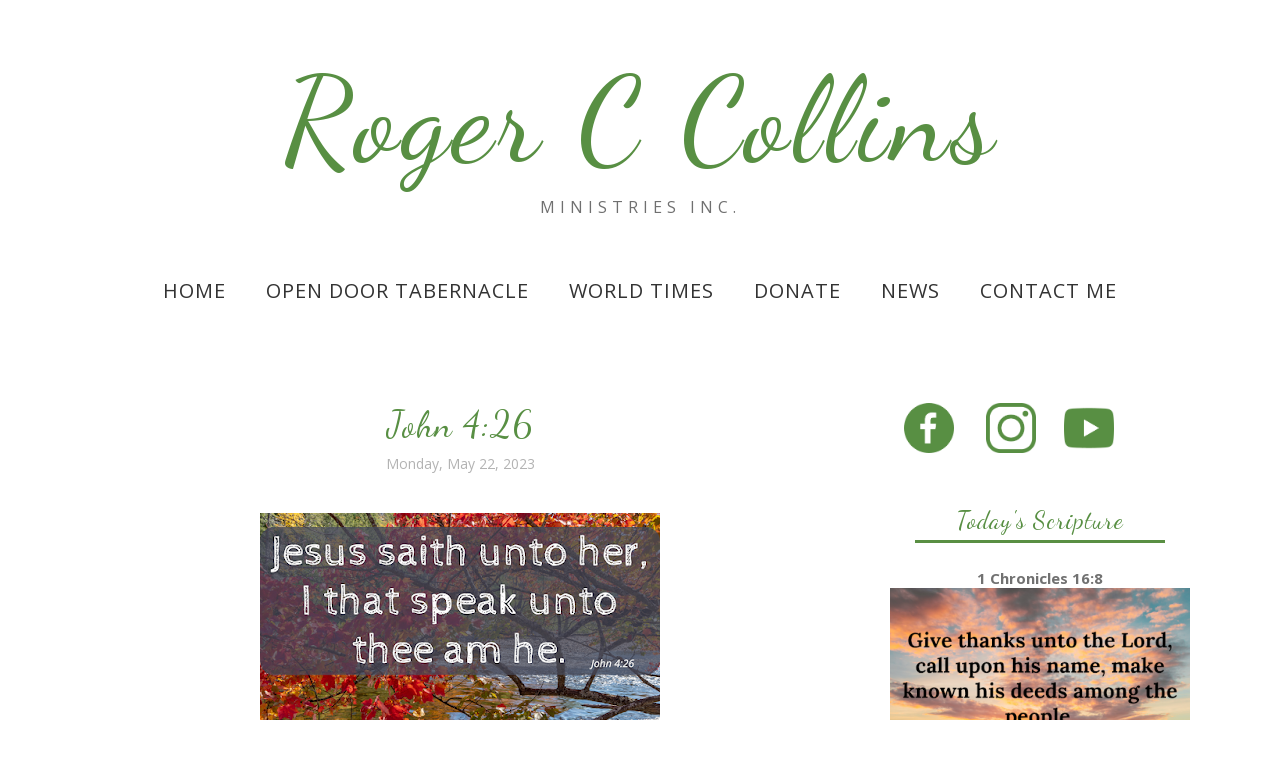

--- FILE ---
content_type: text/javascript; charset=UTF-8
request_url: https://www.rogerccollins.org/feeds/posts/summary/?callback=jQuery1120044466420981644417_1768968080666&category=daily+scripture&max-results=5&alt=json-in-script
body_size: 2427
content:
// API callback
jQuery1120044466420981644417_1768968080666({"version":"1.0","encoding":"UTF-8","feed":{"xmlns":"http://www.w3.org/2005/Atom","xmlns$openSearch":"http://a9.com/-/spec/opensearchrss/1.0/","xmlns$blogger":"http://schemas.google.com/blogger/2008","xmlns$georss":"http://www.georss.org/georss","xmlns$gd":"http://schemas.google.com/g/2005","xmlns$thr":"http://purl.org/syndication/thread/1.0","id":{"$t":"tag:blogger.com,1999:blog-1191578415874240910"},"updated":{"$t":"2025-10-16T13:42:18.449-07:00"},"category":[{"term":"daily scripture"},{"term":"missionary"},{"term":"south africa"}],"title":{"type":"text","$t":"Roger C Collins"},"subtitle":{"type":"html","$t":"Ministries Inc."},"link":[{"rel":"http://schemas.google.com/g/2005#feed","type":"application/atom+xml","href":"https:\/\/www.rogerccollins.org\/feeds\/posts\/summary"},{"rel":"self","type":"application/atom+xml","href":"https:\/\/www.blogger.com\/feeds\/1191578415874240910\/posts\/summary?alt=json-in-script\u0026max-results=5\u0026category=daily+scripture"},{"rel":"alternate","type":"text/html","href":"https:\/\/www.rogerccollins.org\/search\/label\/daily%20scripture"},{"rel":"hub","href":"http://pubsubhubbub.appspot.com/"},{"rel":"next","type":"application/atom+xml","href":"https:\/\/www.blogger.com\/feeds\/1191578415874240910\/posts\/summary?alt=json-in-script\u0026start-index=6\u0026max-results=5\u0026category=daily+scripture"}],"author":[{"name":{"$t":"Roger C Collins Ministries"},"uri":{"$t":"http:\/\/www.blogger.com\/profile\/04077595142191266320"},"email":{"$t":"noreply@blogger.com"},"gd$image":{"rel":"http://schemas.google.com/g/2005#thumbnail","width":"16","height":"16","src":"https:\/\/img1.blogblog.com\/img\/b16-rounded.gif"}}],"generator":{"version":"7.00","uri":"http://www.blogger.com","$t":"Blogger"},"openSearch$totalResults":{"$t":"1263"},"openSearch$startIndex":{"$t":"1"},"openSearch$itemsPerPage":{"$t":"5"},"entry":[{"id":{"$t":"tag:blogger.com,1999:blog-1191578415874240910.post-4418072966965123037"},"published":{"$t":"2025-02-14T10:00:00.001-07:00"},"updated":{"$t":"2025-02-14T10:00:00.113-07:00"},"category":[{"scheme":"http://www.blogger.com/atom/ns#","term":"daily scripture"}],"title":{"type":"text","$t":"1 Chronicles 16:8"},"summary":{"type":"text","$t":"Give thanks unto the Lord, call upon his name, make known his deeds among the people.1 Chronicles 16:8\u0026nbsp;"},"link":[{"rel":"replies","type":"application/atom+xml","href":"https:\/\/www.rogerccollins.org\/feeds\/4418072966965123037\/comments\/default","title":"Post Comments"},{"rel":"replies","type":"text/html","href":"https:\/\/www.rogerccollins.org\/2025\/02\/1-chronicles-168.html#comment-form","title":"0 Comments"},{"rel":"edit","type":"application/atom+xml","href":"https:\/\/www.blogger.com\/feeds\/1191578415874240910\/posts\/default\/4418072966965123037"},{"rel":"self","type":"application/atom+xml","href":"https:\/\/www.blogger.com\/feeds\/1191578415874240910\/posts\/default\/4418072966965123037"},{"rel":"alternate","type":"text/html","href":"https:\/\/www.rogerccollins.org\/2025\/02\/1-chronicles-168.html","title":"1 Chronicles 16:8"}],"author":[{"name":{"$t":"Roger C Collins Ministries"},"uri":{"$t":"http:\/\/www.blogger.com\/profile\/04423353750337066052"},"email":{"$t":"noreply@blogger.com"},"gd$image":{"rel":"http://schemas.google.com/g/2005#thumbnail","width":"16","height":"16","src":"https:\/\/img1.blogblog.com\/img\/b16-rounded.gif"}}],"media$thumbnail":{"xmlns$media":"http://search.yahoo.com/mrss/","url":"https:\/\/blogger.googleusercontent.com\/img\/b\/R29vZ2xl\/AVvXsEhkCD8k0dsLE45i35NLe5oib_1vOcC6Tx7jbYFPZUDpxFOiMShR6sWqA6EBRSYcHA9lIk8A2H6QSndDt4MDe5zmkHtGvHitLeFElG1Ov-ftPkiNd6V-EN9JLDX1AYXEDPMKEPS8hutIolcJ3mSDNBsYqblVnw_yQzWd_GFBlMR6VpwL8bL3cjgGbPUrJZ58\/s72-w400-h400-c\/February%2014,%202025.png","height":"72","width":"72"},"thr$total":{"$t":"0"}},{"id":{"$t":"tag:blogger.com,1999:blog-1191578415874240910.post-5894182037476522436"},"published":{"$t":"2025-02-13T10:00:00.001-07:00"},"updated":{"$t":"2025-02-13T10:00:00.115-07:00"},"category":[{"scheme":"http://www.blogger.com/atom/ns#","term":"daily scripture"}],"title":{"type":"text","$t":"John 5:19"},"summary":{"type":"text","$t":"Then answered Jesus and said unto them, Verily, verily, I say unto you, The Son can do nothing of himself, but what he seeth the Father do: for what things soever he doeth, these also doeth the Son likewise.John 5:19\u0026nbsp;"},"link":[{"rel":"replies","type":"application/atom+xml","href":"https:\/\/www.rogerccollins.org\/feeds\/5894182037476522436\/comments\/default","title":"Post Comments"},{"rel":"replies","type":"text/html","href":"https:\/\/www.rogerccollins.org\/2025\/02\/john-519.html#comment-form","title":"0 Comments"},{"rel":"edit","type":"application/atom+xml","href":"https:\/\/www.blogger.com\/feeds\/1191578415874240910\/posts\/default\/5894182037476522436"},{"rel":"self","type":"application/atom+xml","href":"https:\/\/www.blogger.com\/feeds\/1191578415874240910\/posts\/default\/5894182037476522436"},{"rel":"alternate","type":"text/html","href":"https:\/\/www.rogerccollins.org\/2025\/02\/john-519.html","title":"John 5:19"}],"author":[{"name":{"$t":"Roger C Collins Ministries"},"uri":{"$t":"http:\/\/www.blogger.com\/profile\/04423353750337066052"},"email":{"$t":"noreply@blogger.com"},"gd$image":{"rel":"http://schemas.google.com/g/2005#thumbnail","width":"16","height":"16","src":"https:\/\/img1.blogblog.com\/img\/b16-rounded.gif"}}],"media$thumbnail":{"xmlns$media":"http://search.yahoo.com/mrss/","url":"https:\/\/blogger.googleusercontent.com\/img\/b\/R29vZ2xl\/AVvXsEhIClFUviBa2bHpoYRiHhJK14GN36dyhSs34HF-oOMTKEBheeipHzOpxwwrz2AddLu8efI5kLcr0Sk5qzpdUUksqoPR_Zarde40Vz2Qe2Hlo7NwmoZIUs3uSNylGwsI6pHzhRs1_lp7oV6k7kh6bvYBT3mG5PpxWDNDPQfb8gMorqYuT6g9rDpLyNYmHmde\/s72-w400-h400-c\/February%2013,%202025.png","height":"72","width":"72"},"thr$total":{"$t":"0"}},{"id":{"$t":"tag:blogger.com,1999:blog-1191578415874240910.post-8706269561065756800"},"published":{"$t":"2025-02-12T10:00:00.001-07:00"},"updated":{"$t":"2025-02-12T10:00:00.240-07:00"},"category":[{"scheme":"http://www.blogger.com/atom/ns#","term":"daily scripture"}],"title":{"type":"text","$t":"Colossians 3:12"},"summary":{"type":"text","$t":"Put on therefore, as the elect of God, holy and beloved, bowels of mercies, kindness, humbleness of mind, meekness, longsuffering;Colossians 3:12\u0026nbsp;"},"link":[{"rel":"replies","type":"application/atom+xml","href":"https:\/\/www.rogerccollins.org\/feeds\/8706269561065756800\/comments\/default","title":"Post Comments"},{"rel":"replies","type":"text/html","href":"https:\/\/www.rogerccollins.org\/2025\/02\/colossians-312.html#comment-form","title":"0 Comments"},{"rel":"edit","type":"application/atom+xml","href":"https:\/\/www.blogger.com\/feeds\/1191578415874240910\/posts\/default\/8706269561065756800"},{"rel":"self","type":"application/atom+xml","href":"https:\/\/www.blogger.com\/feeds\/1191578415874240910\/posts\/default\/8706269561065756800"},{"rel":"alternate","type":"text/html","href":"https:\/\/www.rogerccollins.org\/2025\/02\/colossians-312.html","title":"Colossians 3:12"}],"author":[{"name":{"$t":"Roger C Collins Ministries"},"uri":{"$t":"http:\/\/www.blogger.com\/profile\/04423353750337066052"},"email":{"$t":"noreply@blogger.com"},"gd$image":{"rel":"http://schemas.google.com/g/2005#thumbnail","width":"16","height":"16","src":"https:\/\/img1.blogblog.com\/img\/b16-rounded.gif"}}],"media$thumbnail":{"xmlns$media":"http://search.yahoo.com/mrss/","url":"https:\/\/blogger.googleusercontent.com\/img\/b\/R29vZ2xl\/AVvXsEhT-byKXmfskhBegnlFGPBIyaGvb6WWv7SASCNxqTET5sc_7STIirR0TdQHFxyKBe2wyFUVam2jDiXHEvb4pJNWuLUoKQbqjlTXQtJJrbHWzEiFkFCp90T6phr7tIlOsBaE0JOsb8WRTidPWMRaDPrO52ed7GMcAY6XZpNuy0ahT5Kjofz2rM1TViaq5OVc\/s72-w400-h400-c\/February%2012,%202025.png","height":"72","width":"72"},"thr$total":{"$t":"0"}},{"id":{"$t":"tag:blogger.com,1999:blog-1191578415874240910.post-8867819009850452541"},"published":{"$t":"2025-02-11T10:00:00.001-07:00"},"updated":{"$t":"2025-02-11T10:00:00.228-07:00"},"category":[{"scheme":"http://www.blogger.com/atom/ns#","term":"daily scripture"}],"title":{"type":"text","$t":"Proverbs 11:30"},"summary":{"type":"text","$t":"The fruit of the righteous is a tree of life; and he that winneth souls is wise.Proverbs 11:30\u0026nbsp;"},"link":[{"rel":"replies","type":"application/atom+xml","href":"https:\/\/www.rogerccollins.org\/feeds\/8867819009850452541\/comments\/default","title":"Post Comments"},{"rel":"replies","type":"text/html","href":"https:\/\/www.rogerccollins.org\/2025\/02\/proverbs-1130.html#comment-form","title":"0 Comments"},{"rel":"edit","type":"application/atom+xml","href":"https:\/\/www.blogger.com\/feeds\/1191578415874240910\/posts\/default\/8867819009850452541"},{"rel":"self","type":"application/atom+xml","href":"https:\/\/www.blogger.com\/feeds\/1191578415874240910\/posts\/default\/8867819009850452541"},{"rel":"alternate","type":"text/html","href":"https:\/\/www.rogerccollins.org\/2025\/02\/proverbs-1130.html","title":"Proverbs 11:30"}],"author":[{"name":{"$t":"Roger C Collins Ministries"},"uri":{"$t":"http:\/\/www.blogger.com\/profile\/04423353750337066052"},"email":{"$t":"noreply@blogger.com"},"gd$image":{"rel":"http://schemas.google.com/g/2005#thumbnail","width":"16","height":"16","src":"https:\/\/img1.blogblog.com\/img\/b16-rounded.gif"}}],"media$thumbnail":{"xmlns$media":"http://search.yahoo.com/mrss/","url":"https:\/\/blogger.googleusercontent.com\/img\/b\/R29vZ2xl\/AVvXsEgKxJVj_7A7iUsIidjgOAOXsLcWwOythJjgYvAk_Nm6u5iIon0aGF6Pwk5KMLuiNgzhNHS99NNt6KRwXiGNyS2yAZs7FV6r_aBQvVkZD6Q_f4JEW2qlT9IqFalUZ1NErG0q_EvMoA7WlrD85N14P9WRzu2MY8Tyiwz6lH5TpgqTMMGSxj4fs3gIXlA5_ABA\/s72-w400-h400-c\/February%2011,%202025.png","height":"72","width":"72"},"thr$total":{"$t":"0"}},{"id":{"$t":"tag:blogger.com,1999:blog-1191578415874240910.post-7865647815852441617"},"published":{"$t":"2025-02-10T10:00:00.001-07:00"},"updated":{"$t":"2025-02-10T10:00:00.128-07:00"},"category":[{"scheme":"http://www.blogger.com/atom/ns#","term":"daily scripture"}],"title":{"type":"text","$t":"Hebrews 13:8"},"summary":{"type":"text","$t":"Jesus Christ the same yesterday, and to day, and for ever.Hebrews 13:8\u0026nbsp;"},"link":[{"rel":"replies","type":"application/atom+xml","href":"https:\/\/www.rogerccollins.org\/feeds\/7865647815852441617\/comments\/default","title":"Post Comments"},{"rel":"replies","type":"text/html","href":"https:\/\/www.rogerccollins.org\/2025\/02\/hebrews-138.html#comment-form","title":"0 Comments"},{"rel":"edit","type":"application/atom+xml","href":"https:\/\/www.blogger.com\/feeds\/1191578415874240910\/posts\/default\/7865647815852441617"},{"rel":"self","type":"application/atom+xml","href":"https:\/\/www.blogger.com\/feeds\/1191578415874240910\/posts\/default\/7865647815852441617"},{"rel":"alternate","type":"text/html","href":"https:\/\/www.rogerccollins.org\/2025\/02\/hebrews-138.html","title":"Hebrews 13:8"}],"author":[{"name":{"$t":"Roger C Collins Ministries"},"uri":{"$t":"http:\/\/www.blogger.com\/profile\/04423353750337066052"},"email":{"$t":"noreply@blogger.com"},"gd$image":{"rel":"http://schemas.google.com/g/2005#thumbnail","width":"16","height":"16","src":"https:\/\/img1.blogblog.com\/img\/b16-rounded.gif"}}],"media$thumbnail":{"xmlns$media":"http://search.yahoo.com/mrss/","url":"https:\/\/blogger.googleusercontent.com\/img\/b\/R29vZ2xl\/AVvXsEhB_45MS0r-OfqHrrUeJ0xKS7Lu9paRlYr9Til5OAAYn5RfOloNU3Y7ojdNQB8tH53vXK5zacr3T_4Ta1teEmLsmGDzJR4QpTPrqbr4LjeUciiLYFCfbb1ndvaYLX6rnmJ_JWe9SEuwy7i0H9UsdNr382geImqTFhJDmid8bAiKzcovMST4-HFMdvZdE87f\/s72-w400-h400-c\/February%2010,%202025.png","height":"72","width":"72"},"thr$total":{"$t":"0"}}]}});